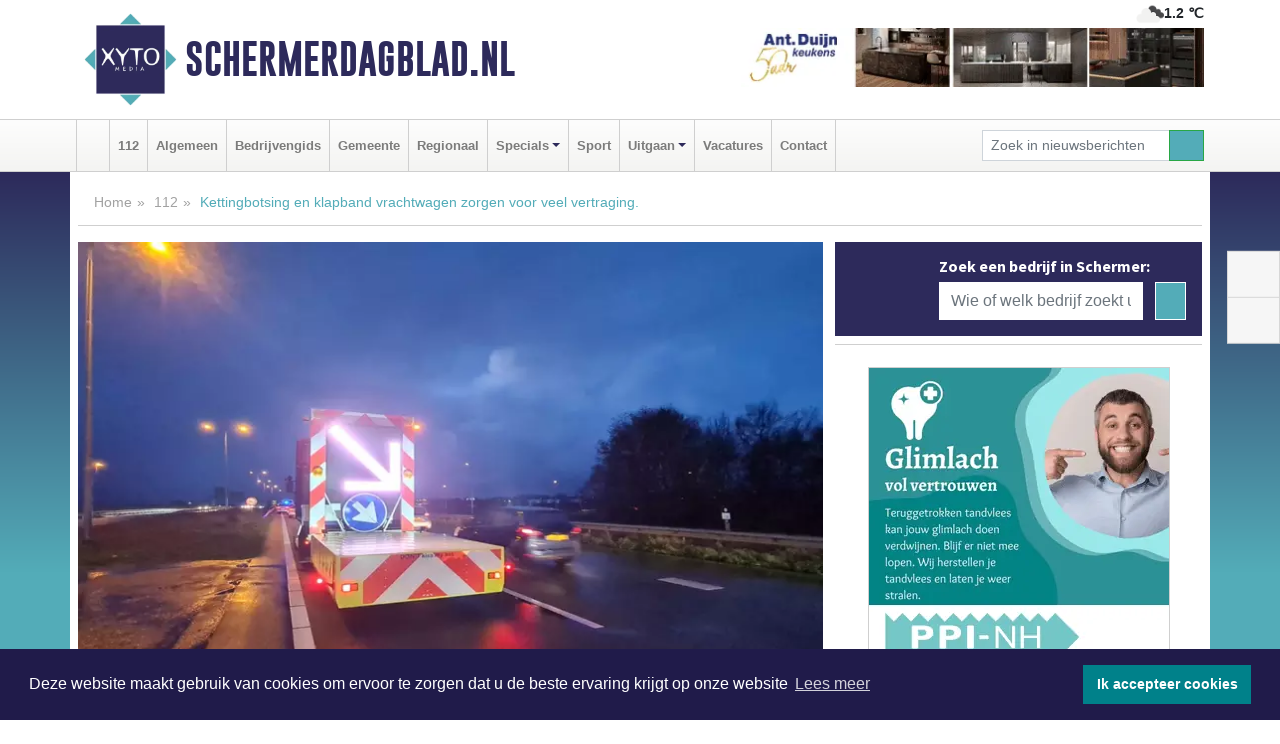

--- FILE ---
content_type: text/html; charset=UTF-8
request_url: https://www.schermerdagblad.nl/112/kettingbotsing-en-klapband-vrachtwagen-zorgen-voor-veel-vertraging
body_size: 9398
content:
<!DOCTYPE html><html
lang="nl"><head><meta
charset="utf-8"><meta
http-equiv="Content-Type" content="text/html; charset=UTF-8"><meta
name="description" content="Kettingbotsing en klapband vrachtwagen zorgen voor veel vertraging. Lees dit nieuwsbericht op Schermerdagblad.nl"><meta
name="author" content="Schermerdagblad.nl"><link
rel="schema.DC" href="http://purl.org/dc/elements/1.1/"><link
rel="schema.DCTERMS" href="http://purl.org/dc/terms/"><link
rel="preload" as="font" type="font/woff" href="https://www.schermerdagblad.nl/fonts/fontawesome/fa-brands-400.woff" crossorigin="anonymous"><link
rel="preload" as="font" type="font/woff2" href="https://www.schermerdagblad.nl/fonts/fontawesome/fa-brands-400.woff2" crossorigin="anonymous"><link
rel="preload" as="font" type="font/woff" href="https://www.schermerdagblad.nl/fonts/fontawesome/fa-regular-400.woff" crossorigin="anonymous"><link
rel="preload" as="font" type="font/woff2" href="https://www.schermerdagblad.nl/fonts/fontawesome/fa-regular-400.woff2" crossorigin="anonymous"><link
rel="preload" as="font" type="font/woff" href="https://www.schermerdagblad.nl/fonts/fontawesome/fa-solid-900.woff" crossorigin="anonymous"><link
rel="preload" as="font" type="font/woff2" href="https://www.schermerdagblad.nl/fonts/fontawesome/fa-solid-900.woff2" crossorigin="anonymous"><link
rel="preload" as="font" type="font/woff2" href="https://www.schermerdagblad.nl/fonts/sourcesanspro-regular-v21-latin.woff2" crossorigin="anonymous"><link
rel="preload" as="font" type="font/woff2" href="https://www.schermerdagblad.nl/fonts/sourcesanspro-bold-v21-latin.woff2" crossorigin="anonymous"><link
rel="preload" as="font" type="font/woff2" href="https://www.schermerdagblad.nl/fonts/gobold_bold-webfont.woff2" crossorigin="anonymous"><link
rel="shortcut icon" type="image/ico" href="https://www.schermerdagblad.nl/favicon.ico?"><link
rel="icon" type="image/png" href="https://www.schermerdagblad.nl/images/icons/favicon-16x16.png" sizes="16x16"><link
rel="icon" type="image/png" href="https://www.schermerdagblad.nl/images/icons/favicon-32x32.png" sizes="32x32"><link
rel="icon" type="image/png" href="https://www.schermerdagblad.nl/images/icons/favicon-96x96.png" sizes="96x96"><link
rel="manifest" href="https://www.schermerdagblad.nl/manifest.json"><link
rel="icon" type="image/png" href="https://www.schermerdagblad.nl/images/icons/android-icon-192x192.png" sizes="192x192"><link
rel="apple-touch-icon" href="https://www.schermerdagblad.nl/images/icons/apple-icon-57x57.png" sizes="57x57"><link
rel="apple-touch-icon" href="https://www.schermerdagblad.nl/images/icons/apple-icon-60x60.png" sizes="60x60"><link
rel="apple-touch-icon" href="https://www.schermerdagblad.nl/images/icons/apple-icon-72x72.png" sizes="72x72"><link
rel="apple-touch-icon" href="https://www.schermerdagblad.nl/images/icons/apple-icon-76x76.png" sizes="76x76"><link
rel="apple-touch-icon" href="https://www.schermerdagblad.nl/images/icons/apple-icon-114x114.png" sizes="114x114"><link
rel="apple-touch-icon" href="https://www.schermerdagblad.nl/images/icons/apple-icon-120x120.png" sizes="120x120"><link
rel="apple-touch-icon" href="https://www.schermerdagblad.nl/images/icons/apple-icon-144x144.png" sizes="144x144"><link
rel="apple-touch-icon" href="https://www.schermerdagblad.nl/images/icons/apple-icon-152x152.png" sizes="152x152"><link
rel="apple-touch-icon" href="https://www.schermerdagblad.nl/images/icons/apple-icon-180x180.png" sizes="180x180"><link
rel="canonical" href="https://www.dagbladdijkenwaard.nl/112/kettingbotsing-en-klapband-vrachtwagen-zorgen-voor-veel-vertraging"><meta
http-equiv="X-UA-Compatible" content="IE=edge"><meta
name="viewport" content="width=device-width, initial-scale=1, shrink-to-fit=no"><meta
name="format-detection" content="telephone=no"><meta
name="dcterms.creator" content="copyright (c) 2026 - Xyto.nl"><meta
name="dcterms.format" content="text/html; charset=UTF-8"><meta
name="theme-color" content="#0d0854"><meta
name="msapplication-TileColor" content="#0d0854"><meta
name="msapplication-TileImage" content="https://www.schermerdagblad.nl/images/icons/ms-icon-144x144.png"><meta
name="msapplication-square70x70logo" content="https://www.schermerdagblad.nl/images/icons/ms-icon-70x70.png"><meta
name="msapplication-square150x150logo" content="https://www.schermerdagblad.nl/images/icons/ms-icon-150x150.png"><meta
name="msapplication-wide310x150logo" content="https://www.schermerdagblad.nl/images/icons/ms-icon-310x150.png"><meta
name="msapplication-square310x310logo" content="https://www.schermerdagblad.nl/images/icons/ms-icon-310x310.png"><meta
property="fb:pages" content="2371830629720024"><meta
name="dcterms.title" content="Kettingbotsing en klapband vrachtwagen zorgen voor veel vertraging."><meta
name="dcterms.subject" content="nieuws"><meta
name="dcterms.description" content="Kettingbotsing en klapband vrachtwagen zorgen voor veel vertraging. Lees dit nieuwsbericht op Schermerdagblad.nl"><meta
property="og:title" content="Kettingbotsing en klapband vrachtwagen zorgen voor veel vertraging."><meta
property="og:type" content="article"><meta
property="og:image" content="https://www.schermerdagblad.nl/image/9361_15502_375_375.webp"><meta
property="og:image:width" content="563"><meta
property="og:image:height" content="375"><meta
property="og:url" content="https://www.schermerdagblad.nl/112/kettingbotsing-en-klapband-vrachtwagen-zorgen-voor-veel-vertraging"><meta
property="og:site_name" content="https://www.schermerdagblad.nl/"><meta
property="og:description" content="Kettingbotsing en klapband vrachtwagen zorgen voor veel vertraging. Lees dit nieuwsbericht op Schermerdagblad.nl"><link
rel="icon" type="image/x-icon" href="https://www.schermerdagblad.nl/favicon.ico"><title>Kettingbotsing en klapband vrachtwagen zorgen voor veel vertraging.</title><base
href="https://www.schermerdagblad.nl/"> <script>var rootURL='https://www.schermerdagblad.nl/';</script><link
type="text/css" href="https://www.schermerdagblad.nl/css/libsblue.min.css?1764842389" rel="stylesheet" media="screen"><script>window.addEventListener("load",function(){window.cookieconsent.initialise({"palette":{"popup":{"background":"#201B4A","text":"#FFFFFF"},"button":{"background":"#00818A"}},"theme":"block","position":"bottom","static":false,"content":{"message":"Deze website maakt gebruik van cookies om ervoor te zorgen dat u de beste ervaring krijgt op onze website","dismiss":"Ik accepteer cookies","link":"Lees meer","href":"https://www.schermerdagblad.nl/page/cookienotice",}})});</script> <link
rel="preconnect" href="https://www.google-analytics.com/"> <script async="async" src="https://www.googletagmanager.com/gtag/js?id=UA-80663661-43"></script><script>window.dataLayer=window.dataLayer||[];function gtag(){dataLayer.push(arguments);}
gtag('js',new Date());gtag('config','UA-80663661-43');</script> </head><body> <script type="text/javascript">const applicationServerPublicKey='BLXYegTATXJZfzqEHJ_wCowKxLJwq8WfZPnC5QpYKU2ZPSG_li5neP8geQmafFFpWou4QEvddA4gFPcXWNRBC78';</script><script type="application/ld+json">{
			"@context":"https://schema.org",
			"@type":"WebSite",
			"@id":"#WebSite",
			"url":"https://www.schermerdagblad.nl/",
			"inLanguage": "nl-nl",
			"publisher":{
				"@type":"Organization",
				"name":"Schermerdagblad.nl",
				"email": "redactie@xyto.nl",
				"telephone": "072 8200 600",
				"url":"https://www.schermerdagblad.nl/",
				"sameAs": ["https://www.facebook.com/Schermer-Dagblad-2371830629720024/","https://www.youtube.com/channel/UCfuP4gg95eWxkYIfbFEm2yQ"],
				"logo":
				{
         			"@type":"ImageObject",
         			"width":"300",
         			"url":"https://www.schermerdagblad.nl/images/design/xyto/logo.png",
         			"height":"300"
      			}
			},
			"potentialAction": 
			{
				"@type": "SearchAction",
				"target": "https://www.schermerdagblad.nl/newssearch?searchtext={search_term_string}",
				"query-input": "required name=search_term_string"
			}
		}</script><div
class="container brandbar"><div
class="row"><div
class="col-12 col-md-9 col-lg-7"><div
class="row no-gutters"><div
class="col-2 col-md-2 logo"><picture><source
type="image/webp" srcset="https://www.schermerdagblad.nl/images/design/xyto/logo.webp"></source><source
type="image/png" srcset="https://www.schermerdagblad.nl/images/design/xyto/logo.png"></source><img
class="img-fluid" width="300" height="300" alt="logo" src="https://www.schermerdagblad.nl/images/design/xyto/logo.png"></picture></div><div
class="col-8 col-md-10 my-auto"><span
class="domain"><a
href="https://www.schermerdagblad.nl/">Schermerdagblad.nl</a></span></div><div
class="col-2 my-auto navbar-light d-block d-md-none text-center"><button
class="navbar-toggler p-0 border-0" type="button" data-toggle="offcanvas" data-disableScrolling="false" aria-label="Toggle Navigation"><span
class="navbar-toggler-icon"></span></button></div></div></div><div
class="col-12 col-md-3 col-lg-5 d-none d-md-block">
<span
class="align-text-top float-right weather"><img
class="img-fluid" width="70" height="70" src="https://www.schermerdagblad.nl/images/weather/04d.png" alt="Bewolkt"><strong>1.2 ℃</strong></span><div><a
href="https://www.schermerdagblad.nl/out/14138" class="banner" style="--aspect-ratio:468/60; --max-width:468px" target="_blank" onclick="gtag('event', 'banner-click', {'eventCategory': 'Affiliate', 'eventLabel': 'antduijn-keukens-bv - 14138'});" rel="nofollow noopener"><picture><source
type="image/webp" data-srcset="https://www.schermerdagblad.nl/banner/1f4jy_14138.webp"></source><source
data-srcset="https://www.schermerdagblad.nl/banner/1f4jy_14138.gif" type="image/gif"></source><img
class="img-fluid lazyload" data-src="https://www.schermerdagblad.nl/banner/1f4jy_14138.gif" alt="antduijn-keukens-bv" width="468" height="60"></picture></a></div></div></div></div><nav
class="navbar navbar-expand-md navbar-light bg-light menubar sticky-top p-0"><div
class="container"><div
class="navbar-collapse offcanvas-collapse" id="menubarMain"><div
class="d-md-none border text-center p-2" id="a2hs"><div
class=""><p>Schermerdagblad.nl als app?</p>
<button
type="button" class="btn btn-link" id="btn-a2hs-no">Nee, nu niet</button><button
type="button" class="btn btn-success" id="btn-a2hs-yes">Installeren</button></div></div><ul
class="nav navbar-nav mr-auto"><li
class="nav-item pl-1 pr-1"><a
class="nav-link" href="https://www.schermerdagblad.nl/" title="Home"><i
class="fas fa-home" aria-hidden="true"></i></a></li><li
class="nav-item pl-1 pr-1"><a
class="nav-link" href="112">112</a></li><li
class="nav-item pl-1 pr-1"><a
class="nav-link" href="algemeen">Algemeen</a></li><li
class="nav-item pl-1 pr-1"><a
class="nav-link" href="bedrijvengids">Bedrijvengids</a></li><li
class="nav-item pl-1 pr-1"><a
class="nav-link" href="gemeente">Gemeente</a></li><li
class="nav-item pl-1 pr-1"><a
class="nav-link" href="regio">Regionaal</a></li><li
class="nav-item dropdown pl-1 pr-1">
<a
class="nav-link dropdown-toggle" href="#" id="navbarDropdown6" role="button" data-toggle="dropdown" aria-haspopup="true" aria-expanded="false">Specials</a><div
class="dropdown-menu p-0" aria-labelledby="navbarDropdown6">
<a
class="dropdown-item" href="specials"><strong>Specials</strong></a><div
class="dropdown-divider m-0"></div>
<a
class="dropdown-item" href="buitenleven">Buitenleven</a><div
class="dropdown-divider m-0"></div>
<a
class="dropdown-item" href="camperspecial">Campers</a><div
class="dropdown-divider m-0"></div>
<a
class="dropdown-item" href="feestdagen">Feestdagen</a><div
class="dropdown-divider m-0"></div>
<a
class="dropdown-item" href="goededoelen">Goede doelen</a><div
class="dropdown-divider m-0"></div>
<a
class="dropdown-item" href="trouwspecial">Trouwen</a><div
class="dropdown-divider m-0"></div>
<a
class="dropdown-item" href="uitvaartspecial">Uitvaart</a><div
class="dropdown-divider m-0"></div>
<a
class="dropdown-item" href="vakantie">Vakantie</a><div
class="dropdown-divider m-0"></div>
<a
class="dropdown-item" href="watersport">Watersport</a><div
class="dropdown-divider m-0"></div>
<a
class="dropdown-item" href="wonen">Wonen</a><div
class="dropdown-divider m-0"></div>
<a
class="dropdown-item" href="zorg-en-gezondheid">Zorg en gezondheid</a></div></li><li
class="nav-item pl-1 pr-1"><a
class="nav-link" href="sport">Sport</a></li><li
class="nav-item dropdown pl-1 pr-1">
<a
class="nav-link dropdown-toggle" href="#" id="navbarDropdown8" role="button" data-toggle="dropdown" aria-haspopup="true" aria-expanded="false">Uitgaan</a><div
class="dropdown-menu p-0" aria-labelledby="navbarDropdown8">
<a
class="dropdown-item" href="uitgaan"><strong>Uitgaan</strong></a><div
class="dropdown-divider m-0"></div>
<a
class="dropdown-item" href="dagje-weg">Dagje weg</a></div></li><li
class="nav-item pl-1 pr-1"><a
class="nav-link" href="vacatures">Vacatures</a></li><li
class="nav-item pl-1 pr-1"><a
class="nav-link" href="contact">Contact</a></li></ul><form
class="form-inline my-2 my-lg-0" role="search" action="https://www.schermerdagblad.nl/newssearch"><div
class="input-group input-group-sm">
<input
id="searchtext" class="form-control" name="searchtext" type="text" aria-label="Zoek in nieuwsberichten" placeholder="Zoek in nieuwsberichten" required="required"><div
class="input-group-append"><button
class="btn btn-outline-success my-0" type="submit" aria-label="Zoeken"><span
class="far fa-search"></span></button></div></div></form></div></div></nav><div
class="container-fluid main"> <script type="application/ld+json">{
			   "@context":"https://schema.org",
			   "@type":"NewsArticle",
			   "author":{
			      "@type":"Person",
			      "name":"Redactie"
			   },
			   "description":"ALKMAAR - Een klapband van een vrachtwagen en een kettingbotsing tussen vijf auto&#38;#39;s zorgden donderdagochtend voor de nodige verkeersproblemen bij de Oostring op de N242 rond Alkmaar.De klapband van een vrachtwagen was ter hoogte van het Ranzijn. De kettingbotsing vond plaats op de N242, ten [...]",
			   "datePublished":"2021-12-02T09:38:42+01:00",
			   "isAccessibleForFree":"true",
			   "mainEntityOfPage":{
			      "@type":"WebPage",
			      "name":"Kettingbotsing en klapband vrachtwagen zorgen voor veel vertraging.",
			      "description":"ALKMAAR - Een klapband van een vrachtwagen en een kettingbotsing tussen vijf auto&#38;#39;s zorgden donderdagochtend voor de nodige verkeersproblemen bij de Oostring op de N242 rond Alkmaar.De klapband van een vrachtwagen was ter hoogte van het Ranzijn. De kettingbotsing vond plaats op de N242, ten [...]",
			      "@id":"https://www.schermerdagblad.nl/112/kettingbotsing-en-klapband-vrachtwagen-zorgen-voor-veel-vertraging",
			      "url":"https://www.schermerdagblad.nl/112/kettingbotsing-en-klapband-vrachtwagen-zorgen-voor-veel-vertraging"
			   },
			   "copyrightYear":"2021",
			   "publisher":{
			      "@type":"Organization",
			      "name":"Schermerdagblad.nl",
			      "logo":{
			         "@type":"ImageObject",
			         "width":"300",
			         "url":"https://www.schermerdagblad.nl/images/design/xyto/logo.png",
			         "height":"300"
			      }
			   },
			   "@id":"https://www.schermerdagblad.nl/112/kettingbotsing-en-klapband-vrachtwagen-zorgen-voor-veel-vertraging#Article",
			   "headline":"ALKMAAR - Een klapband van een vrachtwagen en een kettingbotsing tussen vijf auto&#38;#39;s zorgden [...]",
			   "image": "https://www.schermerdagblad.nl/image/9361_15502_500_500.webp",
			   "articleSection":"112"
			}</script><div
class="container content p-0 pb-md-5 p-md-2"><div
class="row no-gutters-xs"><div
class="col-12"><ol
class="breadcrumb d-none d-md-block"><li><a
href="https://www.schermerdagblad.nl/">Home</a></li><li><a
href="https://www.schermerdagblad.nl/112">112</a></li><li
class="active">Kettingbotsing en klapband vrachtwagen zorgen voor veel vertraging.</li></ol></div></div><div
class="row no-gutters-xs"><div
class="col-12 col-md-8"><div
class="card article border-0"><div
class="card-header p-0"><div
class="newsitemimages topimage"><a
class="d-block" style="--aspect-ratio: 3/2;" data-sources='[{"type": "image/webp","srcset": "https://www.schermerdagblad.nl/image/9361_15502_1200_1200.webp"},{"type": "image/jpeg","srcset": "https://www.schermerdagblad.nl/image/9361_15502_1200_1200.jpg"}]' href="https://www.schermerdagblad.nl/image/9361_15502_1200_1200.webp"><picture><source
type="image/webp" srcset="https://www.schermerdagblad.nl/image/9361_15502_250_250.webp 375w, https://www.schermerdagblad.nl/image/9361_15502_375_375.webp 563w, https://www.schermerdagblad.nl/image/9361_15502_500_500.webp 750w"></source><source
type="image/jpeg" srcset="https://www.schermerdagblad.nl/image/9361_15502_250_250.jpg 375w, https://www.schermerdagblad.nl/image/9361_15502_375_375.jpg 563w, https://www.schermerdagblad.nl/image/9361_15502_500_500.jpg 750w"></source><img
src="image/9361_15502_500_500.webp" class="img-fluid" srcset="https://www.schermerdagblad.nl/image/9361_15502_250_250.jpg 375w, https://www.schermerdagblad.nl/image/9361_15502_375_375.jpg 563w, https://www.schermerdagblad.nl/image/9361_15502_500_500.jpg 750w" sizes="(min-width: 1000px) 750px,  (min-width: 400px) 563px, 375px" alt="Kettingbotsing en klapband vrachtwagen zorgen voor veel vertraging." width="750" height="500"></picture></a></div><div
class="gallery pt-2 mt-2 mb-2"><div
id="newsitemCarousel" class="carousel slide"><div
class="carousel-inner row no-gutters-xs w-100 mx-auto" role="listbox"><div
class="carousel-item col-md-3 active newsitemimages"><a
href="https://www.schermerdagblad.nl/image/9361_15505_1200_1200.webp"><picture><source
type="image/webp" data-srcset="https://www.schermerdagblad.nl/image/9361_15505_175_175.webp"></source><source
type="image/jpeg" data-srcset="https://www.schermerdagblad.nl/image/9361_15505_175_175.jpg"></source><img
class="img-fluid lazyload" data-src="https://www.schermerdagblad.nl/image/9361_15505_175_175.jpg" alt="Kettingbotsing en klapband vrachtwagen zorgen voor veel vertraging." width="263" height="175"></picture></a></div><div
class="carousel-item col-md-3 newsitemimages"><a
href="https://www.schermerdagblad.nl/image/9361_15508_1200_1200.webp"><picture><source
type="image/webp" data-srcset="https://www.schermerdagblad.nl/image/9361_15508_175_175.webp"></source><source
type="image/jpeg" data-srcset="https://www.schermerdagblad.nl/image/9361_15508_175_175.jpg"></source><img
class="img-fluid lazyload" data-src="https://www.schermerdagblad.nl/image/9361_15508_175_175.jpg" alt="Kettingbotsing en klapband vrachtwagen zorgen voor veel vertraging." width="263" height="175"></picture></a></div><div
class="carousel-item col-md-3 newsitemimages"><a
href="https://www.schermerdagblad.nl/image/9361_15511_1200_1200.webp"><picture><source
type="image/webp" data-srcset="https://www.schermerdagblad.nl/image/9361_15511_175_175.webp"></source><source
type="image/jpeg" data-srcset="https://www.schermerdagblad.nl/image/9361_15511_175_175.jpg"></source><img
class="img-fluid lazyload" data-src="https://www.schermerdagblad.nl/image/9361_15511_175_175.jpg" alt="Kettingbotsing en klapband vrachtwagen zorgen voor veel vertraging." width="263" height="175"></picture></a></div><div
class="carousel-item col-md-3 newsitemimages"><a
href="https://www.schermerdagblad.nl/image/9361_15514_1200_1200.webp"><picture><source
type="image/webp" data-srcset="https://www.schermerdagblad.nl/image/9361_15514_175_175.webp"></source><source
type="image/jpeg" data-srcset="https://www.schermerdagblad.nl/image/9361_15514_175_175.jpg"></source><img
class="img-fluid lazyload" data-src="https://www.schermerdagblad.nl/image/9361_15514_175_175.jpg" alt="Kettingbotsing en klapband vrachtwagen zorgen voor veel vertraging." width="263" height="175"></picture></a></div><div
class="carousel-item col-md-3 newsitemimages"><a
href="https://www.schermerdagblad.nl/image/9361_15517_1200_1200.webp"><picture><source
type="image/webp" data-srcset="https://www.schermerdagblad.nl/image/9361_15517_175_175.webp"></source><source
type="image/jpeg" data-srcset="https://www.schermerdagblad.nl/image/9361_15517_175_175.jpg"></source><img
class="img-fluid lazyload" data-src="https://www.schermerdagblad.nl/image/9361_15517_175_175.jpg" alt="Kettingbotsing en klapband vrachtwagen zorgen voor veel vertraging." width="263" height="175"></picture></a></div></div>
<a
class="carousel-control-prev" href="#newsitemCarousel" role="button" data-slide="prev"><i
class="far fa-chevron-left fa-lg text-muted"></i><span
class="sr-only">Vorige</span></a><a
class="carousel-control-next" href="#newsitemCarousel" role="button" data-slide="next"><i
class="far fa-chevron-right fa-lg text-muted"></i><span
class="sr-only">Volgende</span></a></div></div></div><div
class="card-body mt-3 p-2 p-md-1"><h1>Kettingbotsing en klapband vrachtwagen zorgen voor veel vertraging.</h1><div
class="d-flex justify-content-between article-information mb-3"><div>Door <strong>Redactie</strong> op Donderdag 2 december 2021,  9:38 uur
<i
class="fas fa-tags" aria-hidden="true"></i> <a
href="tag/alkmaar">alkmaar</a>, <a
href="tag/kettingbotsing">kettingbotsing</a>
<i
class="fas fa-folder" aria-hidden="true"></i> <a
href="112">112</a></div><div
class="ml-3 text-right">
Bron: XYTO Media</div></div><div
class="article-text"><b>ALKMAAR - Een klapband van een vrachtwagen en een kettingbotsing tussen vijf auto&#39;s zorgden donderdagochtend voor de nodige verkeersproblemen bij de Oostring op de N242 rond Alkmaar.</b><br
/><br
/>De klapband van een vrachtwagen was ter hoogte van het Ranzijn. De kettingbotsing vond plaats op de N242, ten zuiden van de Nollenweg, tussen vijf voertuigen in de richting Heerhugowaard naar Alkmaar. Dit zorgde voor vele minuten vertraging. De kopstaartbotsing kwam doordat er net een hagelbui over trok, waardoor het glad werd en er auto&#39;s doorgleden. <br
/><br
/>Alle vijf auto&#39;s van de kettingbotsing zijn afgesleept. Niemand raakte gewond.</div><div
class="row no-gutters-xs"><div
class="col-12 col-md-12 mb-3"></div></div></div><div
class="d-block d-md-none"><div
class="container bannerrow pb-3"><div
class="row mx-auto"><div
class="col-12 col-md-6 mt-3"><a
href="https://www.schermerdagblad.nl/out/14138" class="banner" style="--aspect-ratio:468/60; --max-width:468px" target="_blank" onclick="gtag('event', 'banner-click', {'eventCategory': 'Affiliate', 'eventLabel': 'antduijn-keukens-bv - 14138'});" rel="nofollow noopener"><picture><source
type="image/webp" data-srcset="https://www.schermerdagblad.nl/banner/1f4jy_14138.webp"></source><source
data-srcset="https://www.schermerdagblad.nl/banner/1f4jy_14138.gif" type="image/gif"></source><img
class="img-fluid lazyload" data-src="https://www.schermerdagblad.nl/banner/1f4jy_14138.gif" alt="antduijn-keukens-bv" width="468" height="60"></picture></a></div></div></div></div><div
class="card-body mt-3 p-2 p-md-1 whatsapp"><div
class="row"><div
class="col-2 p-0 d-none d-md-block"><img
data-src="https://www.schermerdagblad.nl/images/whatsapp.png" width="100" height="100" class="img-fluid float-left pt-md-4 pl-md-4 d-none d-md-block lazyload" alt="Whatsapp"></div><div
class="col-12 col-md-8 text-center p-1"><p>Heb je een leuke tip, foto of video die je met ons wilt delen?</p>
<span>APP ONS!</span><span> T.
<a
href="https://api.whatsapp.com/send?phone=31657471321">06 - 574 71 321</a></span></div><div
class="col-2 p-0 d-none d-md-block"><img
data-src="https://www.schermerdagblad.nl/images/phone-in-hand.png" width="138" height="160" class="img-fluid lazyload" alt="telefoon in hand"></div></div></div><div
class="card-footer"><div
class="row no-gutters-xs sharemedia"><div
class="col-12 col-md-12 likebutton pb-3"><div
class="fb-like" data-layout="standard" data-action="like" data-size="large" data-share="false" data-show-faces="false" data-href="https://www.schermerdagblad.nl/112%2Fkettingbotsing-en-klapband-vrachtwagen-zorgen-voor-veel-vertraging"></div></div><div
class="col-12 col-md-4 mb-2"><a
class="btn btn-social btn-facebook w-100" href="javascript:shareWindow('https://www.facebook.com/sharer/sharer.php?u=https://www.schermerdagblad.nl/112%2Fkettingbotsing-en-klapband-vrachtwagen-zorgen-voor-veel-vertraging')"><span
class="fab fa-facebook-f"></span>Deel op Facebook</a></div><div
class="col-12 col-md-4 mb-2"><a
class="btn btn-social btn-twitter w-100" data-size="large" href="javascript:shareWindow('https://x.com/intent/tweet?text=Kettingbotsing%20en%20klapband%20vrachtwagen%20zorgen%20voor%20veel%20vertraging.&amp;url=https://www.schermerdagblad.nl/112%2Fkettingbotsing-en-klapband-vrachtwagen-zorgen-voor-veel-vertraging')"><span
class="fab fa-x-twitter"></span>Post op X</a></div><div
class="col-12 col-md-4 mb-2"><a
class="btn btn-social btn-google w-100" href="mailto:redactie@xyto.nl?subject=%5BTip%20de%20redactie%5D%20-%20Kettingbotsing%20en%20klapband%20vrachtwagen%20zorgen%20voor%20veel%20vertraging.&amp;body=https://www.schermerdagblad.nl/112%2Fkettingbotsing-en-klapband-vrachtwagen-zorgen-voor-veel-vertraging"><span
class="fas fa-envelope"></span>Tip de redactie</a></div></div></div></div><div
class="card border-0 p-0 mb-3 related"><div
class="card-header"><h4 class="mb-0">Verder in het nieuws:</h4></div><div
class="card-body p-0"><div
class="row no-gutters-xs"><div
class="col-12 col-md-6 article-related mt-3"><div
class="row no-gutters-xs h-100 mr-2"><div
class="col-4 p-2"><a
href="regio/n242-richting-alkmaar-vanavond-en-vannacht-afgesloten" title=""><picture><source
type="image/webp" data-srcset="https://www.schermerdagblad.nl/image/9265_15319_175_175.webp"></source><source
type="image/jpeg" data-srcset="https://www.schermerdagblad.nl/image/9265_15319_175_175.jpg"></source><img
class="img-fluid lazyload" data-src="https://www.schermerdagblad.nl/image/9265_15319_175_175.jpg" alt="N242 richting Alkmaar vanavond en vannacht afgesloten" width="263" height="175"></picture></a></div><div
class="col-8 p-2"><h5 class="mt-0"><a
href="regio/n242-richting-alkmaar-vanavond-en-vannacht-afgesloten" title="">N242 richting Alkmaar vanavond en vannacht afgesloten</a></h5></div></div></div><div
class="col-12 col-md-6 article-related mt-3"><div
class="row no-gutters-xs h-100 mr-2"><div
class="col-4 p-2"><a
href="sport/een-stapje-dichter-naar-een-droom-toe-op-g-voetbaldag-vv-alkmaar2" title=""><picture><source
type="image/webp" data-srcset="https://www.schermerdagblad.nl/image/9166_15157_175_175.webp"></source><source
type="image/jpeg" data-srcset="https://www.schermerdagblad.nl/image/9166_15157_175_175.jpg"></source><img
class="img-fluid lazyload" data-src="https://www.schermerdagblad.nl/image/9166_15157_175_175.jpg" alt="Een stapje dichter naar een droom toe op G-Voetbaldag VV Alkmaar" width="263" height="175"></picture></a></div><div
class="col-8 p-2"><h5 class="mt-0"><a
href="sport/een-stapje-dichter-naar-een-droom-toe-op-g-voetbaldag-vv-alkmaar2" title="">Een stapje dichter naar een droom toe op G-Voetbaldag VV Alkmaar</a></h5></div></div></div><div
class="col-12 col-md-6 article-related mt-3"><div
class="row no-gutters-xs h-100 mr-2"><div
class="col-4 p-2"><a
href="watersport/nautisch-centrum-nicolaas-witsen-in-alkmaar-totaalpakket-voor-de-watersport" title=""><picture><source
type="image/webp" data-srcset="https://www.schermerdagblad.nl/image/8206_12262_175_175.webp"></source><source
type="image/jpeg" data-srcset="https://www.schermerdagblad.nl/image/8206_12262_175_175.jpg"></source><img
class="img-fluid lazyload" data-src="https://www.schermerdagblad.nl/image/8206_12262_175_175.jpg" alt="Nautisch Centrum Nicolaas Witsen in Alkmaar. Totaalpakket voor de watersport." width="263" height="175"></picture></a></div><div
class="col-8 p-2"><h5 class="mt-0"><a
href="watersport/nautisch-centrum-nicolaas-witsen-in-alkmaar-totaalpakket-voor-de-watersport" title="">Nautisch Centrum Nicolaas Witsen in Alkmaar. Totaalpakket voor de watersport.</a></h5></div></div></div></div></div></div></div><div
class="col-12 col-md-4 companysidebar"><div
class="media companysearch p-3">
<i
class="fas fa-map-marker-alt fa-4x align-middle mr-3 align-self-center d-none d-md-block" style="vertical-align: middle;"></i><div
class="media-body align-self-center"><div
class="card"><div
class="card-title d-none d-md-block"><h3>Zoek een bedrijf in Schermer:</h3></div><div
class="card-body w-100"><form
method="get" action="https://www.schermerdagblad.nl/bedrijvengids"><div
class="row"><div
class="col-10"><input
type="text" name="what" value="" class="form-control border-0" placeholder="Wie of welk bedrijf zoekt u?" aria-label="Wie of welk bedrijf zoekt u?"></div><div
class="col-2"><button
type="submit" value="Zoeken" aria-label="Zoeken" class="btn btn-primary"><i
class="fas fa-caret-right"></i></button></div></div></form></div></div></div></div><div
class="banners mt-2"><div
class="row no-gutters-xs"><div
class="col-12"><div
class="card"><div
class="card-body"><div
id="carousel-banners-sch_newspage" class="carousel slide" data-ride="carousel" data-interval="8000"><div
class="carousel-inner"><div
class="carousel-item active"><div
class="row"><div
class="col-12 text-center"><a
href="https://www.schermerdagblad.nl/out/14232" class="banner" style="--aspect-ratio:300/300; --max-width:300px" target="_blank" onclick="gtag('event', 'banner-click', {'eventCategory': 'Affiliate', 'eventLabel': 'ppi-nh - 14232'});" rel="nofollow noopener"><picture><source
type="image/webp" data-srcset="https://www.schermerdagblad.nl/banner/1mot7_14232.webp"></source><source
data-srcset="https://www.schermerdagblad.nl/banner/1mot7_14232.gif" type="image/gif"></source><img
class="img-fluid lazyload" data-src="https://www.schermerdagblad.nl/banner/1mot7_14232.gif" alt="ppi-nh" width="300" height="300"></picture></a></div><div
class="col-12 text-center"><a
href="https://www.schermerdagblad.nl/out/14159" class="banner" style="--aspect-ratio:300/300; --max-width:300px" target="_blank" onclick="gtag('event', 'banner-click', {'eventCategory': 'Affiliate', 'eventLabel': 'medische-kliniek-velsen - 14159'});" rel="nofollow noopener"><picture><source
type="image/webp" data-srcset="https://www.schermerdagblad.nl/banner/1mv5y_14159.webp"></source><source
data-srcset="https://www.schermerdagblad.nl/banner/1mv5y_14159.gif" type="image/gif"></source><img
class="img-fluid lazyload" data-src="https://www.schermerdagblad.nl/banner/1mv5y_14159.gif" alt="medische-kliniek-velsen" width="300" height="300"></picture></a></div><div
class="col-12 text-center"><a
href="https://www.schermerdagblad.nl/out/14058" class="banner" style="--aspect-ratio:300/300; --max-width:300px" target="_blank" onclick="gtag('event', 'banner-click', {'eventCategory': 'Affiliate', 'eventLabel': 'molenaar-badkamers-katwijk-bv - 14058'});" rel="nofollow noopener"><picture><source
type="image/webp" data-srcset="https://www.schermerdagblad.nl/banner/1mv6d_14058.webp"></source><source
data-srcset="https://www.schermerdagblad.nl/banner/1mv6d_14058.gif" type="image/gif"></source><img
class="img-fluid lazyload" data-src="https://www.schermerdagblad.nl/banner/1mv6d_14058.gif" alt="molenaar-badkamers-katwijk-bv" width="300" height="300"></picture></a></div><div
class="col-12 text-center"><a
href="https://www.schermerdagblad.nl/out/12763" class="banner" style="--aspect-ratio:300/300; --max-width:300px" target="_blank" onclick="gtag('event', 'banner-click', {'eventCategory': 'Affiliate', 'eventLabel': 'carteam-autoservice-ronald-groot - 12763'});" rel="nofollow noopener"><picture><source
type="image/webp" data-srcset="https://www.schermerdagblad.nl/banner/1pu3i_12763.webp"></source><source
data-srcset="https://www.schermerdagblad.nl/banner/1pu3i_12763.gif" type="image/gif"></source><img
class="img-fluid lazyload" data-src="https://www.schermerdagblad.nl/banner/1pu3i_12763.gif" alt="carteam-autoservice-ronald-groot" width="300" height="300"></picture></a></div><div
class="col-12 text-center"><a
href="https://www.schermerdagblad.nl/out/14164" class="banner" style="--aspect-ratio:300/300; --max-width:300px" target="_blank" onclick="gtag('event', 'banner-click', {'eventCategory': 'Affiliate', 'eventLabel': 'galerie-sarough - 14164'});" rel="nofollow noopener"><picture><source
type="image/webp" data-srcset="https://www.schermerdagblad.nl/banner/1mvgu_14164.webp"></source><source
data-srcset="https://www.schermerdagblad.nl/banner/1mvgu_14164.gif" type="image/gif"></source><img
class="img-fluid lazyload" data-src="https://www.schermerdagblad.nl/banner/1mvgu_14164.gif" alt="galerie-sarough" width="300" height="300"></picture></a></div><div
class="col-12 text-center"><a
href="https://www.schermerdagblad.nl/out/14065" class="banner" style="--aspect-ratio:300/300; --max-width:300px" target="_blank" onclick="gtag('event', 'banner-click', {'eventCategory': 'Affiliate', 'eventLabel': 'erfrechtplanning-bv - 14065'});" rel="nofollow noopener"><picture><source
type="image/webp" data-srcset="https://www.schermerdagblad.nl/banner/1mac7_14065.webp"></source><source
data-srcset="https://www.schermerdagblad.nl/banner/1mac7_14065.gif" type="image/gif"></source><img
class="img-fluid lazyload" data-src="https://www.schermerdagblad.nl/banner/1mac7_14065.gif" alt="erfrechtplanning-bv" width="300" height="300"></picture></a></div><div
class="col-12 text-center"><a
href="https://www.schermerdagblad.nl/out/14155" class="banner" style="--aspect-ratio:300/300; --max-width:300px" target="_blank" onclick="gtag('event', 'banner-click', {'eventCategory': 'Affiliate', 'eventLabel': 'velder - 14155'});" rel="nofollow noopener"><picture><source
type="image/webp" data-srcset="https://www.schermerdagblad.nl/banner/1manf_14155.webp"></source><source
data-srcset="https://www.schermerdagblad.nl/banner/1manf_14155.webp" type="image/webp"></source><img
class="img-fluid lazyload" data-src="https://www.schermerdagblad.nl/banner/1manf_14155.webp" alt="velder" width="300" height="300"></picture></a></div><div
class="col-12 text-center"><a
href="https://www.schermerdagblad.nl/out/14156" class="banner" style="--aspect-ratio:300/300; --max-width:300px" target="_blank" onclick="gtag('event', 'banner-click', {'eventCategory': 'Affiliate', 'eventLabel': 'victoria-garage-goudsblom-bv - 14156'});" rel="nofollow noopener"><picture><source
type="image/webp" data-srcset="https://www.schermerdagblad.nl/banner/1fjgb_14156.webp"></source><source
data-srcset="https://www.schermerdagblad.nl/banner/1fjgb_14156.gif" type="image/gif"></source><img
class="img-fluid lazyload" data-src="https://www.schermerdagblad.nl/banner/1fjgb_14156.gif" alt="victoria-garage-goudsblom-bv" width="300" height="300"></picture></a></div><div
class="col-12 text-center"><a
href="https://www.schermerdagblad.nl/out/14251" class="banner" style="--aspect-ratio:300/60; --max-width:300px" target="_blank" onclick="gtag('event', 'banner-click', {'eventCategory': 'Affiliate', 'eventLabel': 'john-van-es-autos - 14251'});" rel="nofollow noopener"><picture><source
type="image/webp" data-srcset="https://www.schermerdagblad.nl/banner/1fqu9_14251.webp"></source><source
data-srcset="https://www.schermerdagblad.nl/banner/1fqu9_14251.gif" type="image/gif"></source><img
class="img-fluid lazyload" data-src="https://www.schermerdagblad.nl/banner/1fqu9_14251.gif" alt="john-van-es-autos" width="300" height="60"></picture></a></div><div
class="col-12 text-center"><a
href="https://www.schermerdagblad.nl/out/14196" class="banner" style="--aspect-ratio:300/300; --max-width:300px" target="_blank" onclick="gtag('event', 'banner-click', {'eventCategory': 'Affiliate', 'eventLabel': 'bouwzaak-bv - 14196'});" rel="nofollow noopener"><picture><source
type="image/webp" data-srcset="https://www.schermerdagblad.nl/banner/1mvgj_14196.webp"></source><source
data-srcset="https://www.schermerdagblad.nl/banner/1mvgj_14196.gif" type="image/gif"></source><img
class="img-fluid lazyload" data-src="https://www.schermerdagblad.nl/banner/1mvgj_14196.gif" alt="bouwzaak-bv" width="300" height="300"></picture></a></div><div
class="col-12 text-center"><a
href="https://www.schermerdagblad.nl/out/14143" class="banner" style="--aspect-ratio:300/300; --max-width:300px" target="_blank" onclick="gtag('event', 'banner-click', {'eventCategory': 'Affiliate', 'eventLabel': 'bouwbedrijf-dg-holdorp - 14143'});" rel="nofollow noopener"><picture><source
type="image/webp" data-srcset="https://www.schermerdagblad.nl/banner/1mn7b_14143.webp"></source><source
data-srcset="https://www.schermerdagblad.nl/banner/1mn7b_14143.gif" type="image/gif"></source><img
class="img-fluid lazyload" data-src="https://www.schermerdagblad.nl/banner/1mn7b_14143.gif" alt="bouwbedrijf-dg-holdorp" width="300" height="300"></picture></a></div><div
class="col-12 text-center"><a
href="https://www.schermerdagblad.nl/out/14222" class="banner" style="--aspect-ratio:300/60; --max-width:300px" target="_blank" onclick="gtag('event', 'banner-click', {'eventCategory': 'Affiliate', 'eventLabel': 'organisatie-buro-mikki - 14222'});" rel="nofollow noopener"><picture><source
type="image/webp" data-srcset="https://www.schermerdagblad.nl/banner/1pthm_14222.webp"></source><source
data-srcset="https://www.schermerdagblad.nl/banner/1pthm_14222.gif" type="image/gif"></source><img
class="img-fluid lazyload" data-src="https://www.schermerdagblad.nl/banner/1pthm_14222.gif" alt="organisatie-buro-mikki" width="300" height="60"></picture></a></div><div
class="col-12 text-center"><a
href="https://www.schermerdagblad.nl/out/14165" class="banner" style="--aspect-ratio:300/300; --max-width:300px" target="_blank" onclick="gtag('event', 'banner-click', {'eventCategory': 'Affiliate', 'eventLabel': 'dali-woningstoffering - 14165'});" rel="nofollow noopener"><picture><source
type="image/webp" data-srcset="https://www.schermerdagblad.nl/banner/1fk2b_14165.webp"></source><source
data-srcset="https://www.schermerdagblad.nl/banner/1fk2b_14165.gif" type="image/gif"></source><img
class="img-fluid lazyload" data-src="https://www.schermerdagblad.nl/banner/1fk2b_14165.gif" alt="dali-woningstoffering" width="300" height="300"></picture></a></div><div
class="col-12 text-center"><a
href="https://www.schermerdagblad.nl/out/14213" class="banner" style="--aspect-ratio:300/60; --max-width:300px" target="_blank" onclick="gtag('event', 'banner-click', {'eventCategory': 'Affiliate', 'eventLabel': 'remys-audio-solutions - 14213'});" rel="nofollow noopener"><picture><source
type="image/webp" data-srcset="https://www.schermerdagblad.nl/banner/1mvhd_14213.webp"></source><source
data-srcset="https://www.schermerdagblad.nl/banner/1mvhd_14213.gif" type="image/gif"></source><img
class="img-fluid lazyload" data-src="https://www.schermerdagblad.nl/banner/1mvhd_14213.gif" alt="remys-audio-solutions" width="300" height="60"></picture></a></div><div
class="col-12 text-center"><a
href="https://www.schermerdagblad.nl/out/13901" class="banner" style="--aspect-ratio:300/60; --max-width:300px" target="_blank" onclick="gtag('event', 'banner-click', {'eventCategory': 'Affiliate', 'eventLabel': 'van-rems-automaterialen-vof - 13901'});" rel="nofollow noopener"><picture><source
type="image/webp" data-srcset="https://www.schermerdagblad.nl/banner/1pahu_13901.webp"></source><source
data-srcset="https://www.schermerdagblad.nl/banner/1pahu_13901.gif" type="image/gif"></source><img
class="img-fluid lazyload" data-src="https://www.schermerdagblad.nl/banner/1pahu_13901.gif" alt="van-rems-automaterialen-vof" width="300" height="60"></picture></a></div></div></div></div></div></div></div></div></div></div><div
class="card border-0 pb-3"><div
class="card-body p-0"><a
href="https://www.schermerdagblad.nl/contact" class="d-block" style="--aspect-ratio: 368/212;"><picture><source
type="image/webp" data-srcset="https://www.schermerdagblad.nl/images/xyto-advertentie.webp"></source><source
type="image/jpeg" data-srcset="https://www.schermerdagblad.nl/images/xyto-advertentie.jpg"></source><img
data-src="https://www.schermerdagblad.nl/images/xyto-advertentie.jpg" width="368" height="212" class="img-fluid lazyload" alt="XYTO advertentie"></picture></a></div></div><div
class="card topviewed pt-0"><div
class="card-header"><h5 class="card-title mb-0">
<i
class="far fa-newspaper" aria-hidden="true"></i>
Meest gelezen</h5></div><div
class="card-body"><div
class="row no-gutters-xs m-0"><div
class="col-4 p-1"><a
href="uitvaartspecial/het-belang-van-een-goed-testament-en-levenstestament" title="Het belang van een goed testament en levenstestament" class="d-block" style="--aspect-ratio: 3/2;"><picture><source
type="image/webp" data-srcset="https://www.schermerdagblad.nl/image/10619_17970_175_175.webp"></source><source
type="image/jpeg" data-srcset="https://www.schermerdagblad.nl/image/10619_17970_175_175.jpg"></source><img
class="mr-3 img-fluid border lazyload" alt="Het belang van een goed testament en levenstestament" data-src="https://www.schermerdagblad.nl/image/10619_17970_175_175.jpg" width="263" height="175"></picture></a></div><div
class="col-8 p-1"><a
href="uitvaartspecial/het-belang-van-een-goed-testament-en-levenstestament" title="Het belang van een goed testament en levenstestament">Het belang van een goed testament en levenstestament</a></div></div><div
class="row no-gutters-xs m-0"><div
class="col-4 p-1"><a
href="sport/zesde-plaats-op-nk-driebanden-in-berlicum-van-etten-maakt-het-de-toppers-moeilijk" title="Zesde plaats op NK driebanden in Berlicum: Van Etten maakt het de toppers moeilijk" class="d-block" style="--aspect-ratio: 3/2;"><picture><source
type="image/webp" data-srcset="https://www.schermerdagblad.nl/image/13215_22673_175_175.webp"></source><source
type="image/jpeg" data-srcset="https://www.schermerdagblad.nl/image/13215_22673_175_175.jpg"></source><img
class="mr-3 img-fluid border lazyload" alt="Zesde plaats op NK driebanden in Berlicum: Van Etten maakt het de toppers moeilijk" data-src="https://www.schermerdagblad.nl/image/13215_22673_175_175.jpg" width="263" height="175"></picture></a></div><div
class="col-8 p-1"><a
href="sport/zesde-plaats-op-nk-driebanden-in-berlicum-van-etten-maakt-het-de-toppers-moeilijk" title="Zesde plaats op NK driebanden in Berlicum: Van Etten maakt het de toppers moeilijk">Zesde plaats op NK driebanden in Berlicum: Van Etten maakt het de toppers moeilijk</a></div></div><div
class="row no-gutters-xs m-0"><div
class="col-4 p-1"><a
href="regio/bouw-fietsbrug-over-voordijksloot-langs-n243-in-2026" title="Bouw fietsbrug over Voordijksloot langs N243 in 2026" class="d-block" style="--aspect-ratio: 3/2;"><picture><source
type="image/webp" data-srcset="https://www.schermerdagblad.nl/image/13209_22664_175_175.webp"></source><source
type="image/jpeg" data-srcset="https://www.schermerdagblad.nl/image/13209_22664_175_175.jpg"></source><img
class="mr-3 img-fluid border lazyload" alt="Bouw fietsbrug over Voordijksloot langs N243 in 2026" data-src="https://www.schermerdagblad.nl/image/13209_22664_175_175.jpg" width="263" height="175"></picture></a></div><div
class="col-8 p-1"><a
href="regio/bouw-fietsbrug-over-voordijksloot-langs-n243-in-2026" title="Bouw fietsbrug over Voordijksloot langs N243 in 2026">Bouw fietsbrug over Voordijksloot langs N243 in 2026</a></div></div><div
class="row no-gutters-xs m-0"><div
class="col-4 p-1"><a
href="sport/az-zet-ajax-te-kijk-op-historische-bekeravond" title="AZ zet Ajax te kijk op historische bekeravond" class="d-block" style="--aspect-ratio: 3/2;"><picture><source
type="image/webp" data-srcset="https://www.schermerdagblad.nl/image/13207_22662_175_175.webp"></source><source
type="image/jpeg" data-srcset="https://www.schermerdagblad.nl/image/13207_22662_175_175.jpg"></source><img
class="mr-3 img-fluid border lazyload" alt="AZ zet Ajax te kijk op historische bekeravond" data-src="https://www.schermerdagblad.nl/image/13207_22662_175_175.jpg" width="263" height="175"></picture></a></div><div
class="col-8 p-1"><a
href="sport/az-zet-ajax-te-kijk-op-historische-bekeravond" title="AZ zet Ajax te kijk op historische bekeravond">AZ zet Ajax te kijk op historische bekeravond</a></div></div><div
class="row no-gutters-xs m-0"><div
class="col-4 p-1"><a
href="sport/az-neemt-per-direct-afscheid-van-trainer-maarten-martens" title="AZ neemt per direct afscheid van trainer Maarten Martens" class="d-block" style="--aspect-ratio: 3/2;"><picture><source
type="image/webp" data-srcset="https://www.schermerdagblad.nl/image/13216_22674_175_175.webp"></source><source
type="image/jpeg" data-srcset="https://www.schermerdagblad.nl/image/13216_22674_175_175.jpg"></source><img
class="mr-3 img-fluid border lazyload" alt="AZ neemt per direct afscheid van trainer Maarten Martens" data-src="https://www.schermerdagblad.nl/image/13216_22674_175_175.jpg" width="263" height="175"></picture></a></div><div
class="col-8 p-1"><a
href="sport/az-neemt-per-direct-afscheid-van-trainer-maarten-martens" title="AZ neemt per direct afscheid van trainer Maarten Martens">AZ neemt per direct afscheid van trainer Maarten Martens</a></div></div><div
class="row no-gutters-xs m-0"><div
class="col-4 p-1"><a
href="sport/wisselvalligheid-blijft-troef-bij-az-verlies-tegen-pec-zwolle" title="Wisselvalligheid blijft troef bij AZ: verlies tegen PEC Zwolle" class="d-block" style="--aspect-ratio: 3/2;"><picture><source
type="image/webp" data-srcset="https://www.schermerdagblad.nl/image/13214_22672_175_175.webp"></source><source
type="image/jpeg" data-srcset="https://www.schermerdagblad.nl/image/13214_22672_175_175.jpg"></source><img
class="mr-3 img-fluid border lazyload" alt="Wisselvalligheid blijft troef bij AZ: verlies tegen PEC Zwolle" data-src="https://www.schermerdagblad.nl/image/13214_22672_175_175.jpg" width="263" height="175"></picture></a></div><div
class="col-8 p-1"><a
href="sport/wisselvalligheid-blijft-troef-bij-az-verlies-tegen-pec-zwolle" title="Wisselvalligheid blijft troef bij AZ: verlies tegen PEC Zwolle">Wisselvalligheid blijft troef bij AZ: verlies tegen PEC Zwolle</a></div></div><div
class="row no-gutters-xs m-0"><div
class="col-4 p-1"><a
href="regio/redelijk-zacht-weekend-doordeweeks-stijgt-kans-op-nachtvorst" title="Redelijk zacht weekend, doordeweeks stijgt kans op nachtvorst" class="d-block" style="--aspect-ratio: 3/2;"><picture><source
type="image/webp" data-srcset="https://www.schermerdagblad.nl/image/13212_22668_175_175.webp"></source><source
type="image/jpeg" data-srcset="https://www.schermerdagblad.nl/image/13212_22668_175_175.jpg"></source><img
class="mr-3 img-fluid border lazyload" alt="Redelijk zacht weekend, doordeweeks stijgt kans op nachtvorst" data-src="https://www.schermerdagblad.nl/image/13212_22668_175_175.jpg" width="263" height="175"></picture></a></div><div
class="col-8 p-1"><a
href="regio/redelijk-zacht-weekend-doordeweeks-stijgt-kans-op-nachtvorst" title="Redelijk zacht weekend, doordeweeks stijgt kans op nachtvorst">Redelijk zacht weekend, doordeweeks stijgt kans op nachtvorst</a></div></div><div
class="row no-gutters-xs m-0"><div
class="col-4 p-1"><a
href="112/jaarcijfers-nieuwe-oplossingen-nodig-voor-veranderende-criminaliteit" title="Jaarcijfers: 'Nieuwe oplossingen nodig voor veranderende criminaliteit'" class="d-block" style="--aspect-ratio: 3/2;"><picture><source
type="image/webp" data-srcset="https://www.schermerdagblad.nl/image/13205_22666_175_175.webp"></source><source
type="image/jpeg" data-srcset="https://www.schermerdagblad.nl/image/13205_22666_175_175.jpg"></source><img
class="mr-3 img-fluid border lazyload" alt="Jaarcijfers: 'Nieuwe oplossingen nodig voor veranderende criminaliteit'" data-src="https://www.schermerdagblad.nl/image/13205_22666_175_175.jpg" width="263" height="175"></picture></a></div><div
class="col-8 p-1"><a
href="112/jaarcijfers-nieuwe-oplossingen-nodig-voor-veranderende-criminaliteit" title="Jaarcijfers: 'Nieuwe oplossingen nodig voor veranderende criminaliteit'">Jaarcijfers: 'Nieuwe oplossingen nodig voor veranderende criminaliteit'</a></div></div></div></div></div></div></div><div
id="blueimp-gallery" class="blueimp-gallery blueimp-gallery-controls"><div
class="slides"></div><h3 class="title"></h3>
<a
class="prev" aria-controls="blueimp-gallery" aria-label="previous slide" aria-keyshortcuts="ArrowLeft"></a><a
class="next" aria-controls="blueimp-gallery" aria-label="next slide" aria-keyshortcuts="ArrowRight"></a><a
class="close" aria-controls="blueimp-gallery" aria-label="close" aria-keyshortcuts="Escape"></a><a
class="play-pause" aria-controls="blueimp-gallery" aria-label="play slideshow" aria-keyshortcuts="Space" aria-pressed="false" role="button"></a><ol
class="indicator"></ol><div
class="modal fade"><div
class="modal-dialog"><div
class="modal-content"><div
class="modal-header">
<button
type="button" class="close" aria-hidden="true">x</button><h4 class="modal-title"></h4></div><div
class="modal-body next"></div><div
class="modal-footer">
<button
type="button" class="btn btn-default pull-left prev"><i
class="far fa-angle-double-left"></i>
Vorige
</button><button
type="button" class="btn btn-primary next">
Volgende
<i
class="far fa-angle-double-right"></i></button></div></div></div></div></div><div
class="container partnerrow"><div
class="row"><div
class="col-12 text-center mb-2 mt-3"><span
class="">ONZE<strong>PARTNERS</strong></span></div></div><div
class="row no-gutters-xs"><div
class="col-md-1 d-none d-md-block align-middle"></div><div
class="col-12 col-md-10"><div
class="card"><div
class="card-body"><div
id="carousel-banners-sch_partner" class="carousel slide" data-ride="carousel" data-interval="8000"><div
class="carousel-inner"><div
class="carousel-item active"><div
class="row"><div
class="col-sm-3 pb-2"><a
href="https://www.schermerdagblad.nl/out/13984" class="banner" style="--aspect-ratio:400/300; --max-width:400px" target="_blank" onclick="gtag('event', 'banner-click', {'eventCategory': 'Affiliate', 'eventLabel': 'carteam-autoservice-ronald-groot - 13984'});" rel="nofollow noopener"><picture><source
type="image/webp" data-srcset="https://www.schermerdagblad.nl/banner/1pu3i_13984.webp"></source><source
data-srcset="https://www.schermerdagblad.nl/banner/1pu3i_13984.gif" type="image/gif"></source><img
class="img-fluid lazyload" data-src="https://www.schermerdagblad.nl/banner/1pu3i_13984.gif" alt="carteam-autoservice-ronald-groot" width="400" height="300"></picture></a></div><div
class="col-sm-3 pb-2"><a
href="https://www.schermerdagblad.nl/out/14210" class="banner" style="--aspect-ratio:1667/1250; --max-width:400px" target="_blank" onclick="gtag('event', 'banner-click', {'eventCategory': 'Affiliate', 'eventLabel': 'erfrechtplanning-bv - 14210'});" rel="nofollow noopener"><picture><source
type="image/webp" data-srcset="https://www.schermerdagblad.nl/banner/1mac7_14210.webp"></source><source
data-srcset="https://www.schermerdagblad.nl/banner/1mac7_14210.gif" type="image/gif"></source><img
class="img-fluid lazyload" data-src="https://www.schermerdagblad.nl/banner/1mac7_14210.gif" alt="erfrechtplanning-bv" width="1667" height="1250"></picture></a></div><div
class="col-sm-3 pb-2"><a
href="https://www.schermerdagblad.nl/out/14139" class="banner" style="--aspect-ratio:400/300; --max-width:400px" target="_blank" onclick="gtag('event', 'banner-click', {'eventCategory': 'Affiliate', 'eventLabel': 'antduijn-keukens-bv - 14139'});" rel="nofollow noopener"><picture><source
type="image/webp" data-srcset="https://www.schermerdagblad.nl/banner/1f4jy_14139.webp"></source><source
data-srcset="https://www.schermerdagblad.nl/banner/1f4jy_14139.gif" type="image/gif"></source><img
class="img-fluid lazyload" data-src="https://www.schermerdagblad.nl/banner/1f4jy_14139.gif" alt="antduijn-keukens-bv" width="400" height="300"></picture></a></div></div></div></div></div></div></div></div><div
class="col-md-1 d-none d-md-block"></div></div></div><div
class="container footertop p-3"><div
class="row top"><div
class="col-3 col-md-1"><picture><source
type="image/webp" data-srcset="https://www.schermerdagblad.nl/images/design/xyto/logo.webp"></source><source
type="image/png" data-srcset="https://www.schermerdagblad.nl/images/design/xyto/logo.png"></source><img
class="img-fluid lazyload" width="300" height="300" alt="logo" data-src="https://www.schermerdagblad.nl/images/design/xyto/logo.png"></picture></div><div
class="col-9 col-md-11 my-auto"><div
class="row subtitlediv no-gutters pt-2 pb-2"><div
class="col-12 col-md-4  my-auto"><span
class="subtitle"><span>|</span>Nieuws | Sport | Evenementen</span></div><div
class="col-12 col-md-8"></div></div></div></div><div
class="row bottom no-gutters"><div
class="col-12 col-md-3 offset-md-1"><div
class="card"><div
class="card-body pb-0 pb-md-4"><h4 class="card-title colored d-none d-md-block">CONTACT</h4><p
class="card-text mt-3 mt-md-0"><span>Hoofdvestiging:</span><br>van Benthuizenlaan 1<br>1701 BZ Heerhugowaard<ul><li
class="pb-1">
<i
class="fas fa-phone-flip fa-flip-horizontal fa-fw pr-1"></i><a
href="tel:+31728200600">072 8200 600</a></li><li
class="pb-1">
<i
class="fas fa-envelope fa-fw pr-1"></i><a
href="mailto:redactie@xyto.nl">redactie@xyto.nl</a></li><li>
<i
class="fas fa-globe fa-fw pr-1"></i><a
href="https://www.xyto.nl">www.xyto.nl</a></li></ul></p></div></div></div><div
class="col-12 col-md-3 offset-md-2"><div
class="card"><div
class="card-body pb-2 pb-md-4"><h5 class="card-title">Social media</h5>
<a
rel="nofollow" title="Facebook" href="https://www.facebook.com/Schermer-Dagblad-2371830629720024/"><span
class="fa-stack"><i
class="fas fa-circle fa-stack-2x"></i><i
class="fab fa-facebook-f fa-stack-1x fa-inverse"></i></span></a><a
rel="nofollow" title="Youtube" href="https://www.youtube.com/channel/UCfuP4gg95eWxkYIfbFEm2yQ"><span
class="fa-stack"><i
class="fas fa-circle fa-stack-2x"></i><i
class="fab fa-youtube fa-stack-1x fa-inverse"></i></span></a><a
rel="nofollow" title="RSS Feed" href="https://www.schermerdagblad.nl/newsfeed"><span
class="fa-stack"><i
class="fas fa-circle fa-stack-2x"></i><i
class="fas fa-rss fa-stack-1x fa-inverse"></i></span></a></div></div><div
class="card"><div
class="card-body pb-2 pb-md-4"><h5 class="card-title">Nieuwsbrief aanmelden</h5><p>Schrijf je in voor onze nieuwsbrief en krijg wekelijks een samenvatting van alle gebeurtenissen uit jouw regio.</p><p><a
href="https://www.schermerdagblad.nl/newsletter/subscribe" class="btn btn-primary">Aanmelden</a></p></div></div></div><div
class="col-12 col-md-3"><div
class="card"><div
class="card-body pb-0 pb-md-4"><h4 class="card-title">Online dagbladen</h4>
<picture><source
type="image/webp" data-srcset="https://www.schermerdagblad.nl/images/kaartje-footer.webp"></source><source
type="image/png" data-srcset="https://www.schermerdagblad.nl/images/kaartje-footer.jpg"></source><img
data-src="https://www.schermerdagblad.nl/images/kaartje-footer.jpg" width="271" height="129" class="img-fluid lazyload" alt="map"></picture><select
class="form-control form-control-sm" id="regional_sites" aria-label="Overige dagbladen in de regio"><option>Overige dagbladen in de regio</option><option
value="https://regiodagbladen.nl">Regiodagbladen.nl</option><option
value="https://www.alkmaarsdagblad.nl/">Alkmaarsdagblad.nl</option><option
value="https://www.heerhugowaardsdagblad.nl/">Heerhugowaardsdagblad.nl</option><option
value="https://www.heilooerdagblad.nl/">Heilooerdagblad.nl</option><option
value="https://www.dagbladdijkenwaard.nl/">Dagbladdijkenwaard.nl</option><option
value="https://www.langedijkerdagblad.nl/">Langedijkerdagblad.nl</option></select></div></div></div></div></div><div
class="socialbar d-none d-md-block"><ul
class="list-group"><li
class="list-group-item text-center"><a
rel="nofollow" title="Facebook" href="https://www.facebook.com/Schermer-Dagblad-2371830629720024/"><i
class="fab fa-facebook-f fa-15"></i></a></li><li
class="list-group-item text-center"><a
rel="nofollow" title="email" href="mailto:redactie@xyto.nl"><i
class="far fa-envelope fa-15"></i></a></li></ul></div></div><footer
class="footer"><div
class="container"><nav
class="navbar navbar-expand-lg navbar-light"><p
class="d-none d-md-block mb-0">Copyright (c) 2026 | Schermerdagblad.nl - Alle rechten voorbehouden</p><ul
class="nav navbar-nav ml-lg-auto"><li
class="nav-item"><a
class="nav-link" href="https://www.schermerdagblad.nl/page/voorwaarden">Algemene voorwaarden</a></li><li
class="nav-item"><a
class="nav-link" href="https://www.schermerdagblad.nl/page/disclaimer">Disclaimer</a></li><li
class="nav-item"><a
class="nav-link" href="https://www.schermerdagblad.nl/page/privacy">Privacy Statement</a></li></ul></nav></div></footer><div
id="pushmanager" notifications="true"></div> <script src="https://www.schermerdagblad.nl/js/libs.min.js?v=1" defer></script> </body></html>